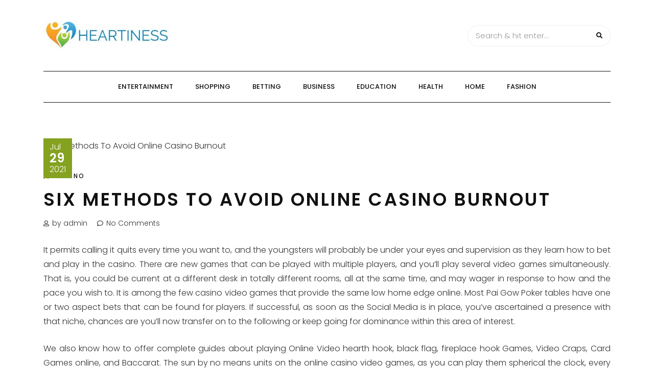

--- FILE ---
content_type: text/html; charset=UTF-8
request_url: https://heartiness.org/six-methods-to-avoid-online-casino-burnout/
body_size: 7088
content:
<!DOCTYPE HTML>
<html lang="en-US">
<head>
    <meta charset="UTF-8"/>
    <meta http-equiv="X-UA-Compatible" content="IE=edge"/>
    <meta name="viewport" content="width=device-width, initial-scale=1"/>
    <title>Six Methods To Avoid Online Casino Burnout &#8211; Heartiness</title>
<meta name='robots' content='max-image-preview:large' />
<link rel='dns-prefetch' href='//fonts.googleapis.com' />
<link rel="alternate" type="application/rss+xml" title="Heartiness &raquo; Feed" href="https://heartiness.org/feed/" />
<link rel="alternate" title="oEmbed (JSON)" type="application/json+oembed" href="https://heartiness.org/wp-json/oembed/1.0/embed?url=https%3A%2F%2Fheartiness.org%2Fsix-methods-to-avoid-online-casino-burnout%2F" />
<link rel="alternate" title="oEmbed (XML)" type="text/xml+oembed" href="https://heartiness.org/wp-json/oembed/1.0/embed?url=https%3A%2F%2Fheartiness.org%2Fsix-methods-to-avoid-online-casino-burnout%2F&#038;format=xml" />
<style id='wp-img-auto-sizes-contain-inline-css' type='text/css'>
img:is([sizes=auto i],[sizes^="auto," i]){contain-intrinsic-size:3000px 1500px}
/*# sourceURL=wp-img-auto-sizes-contain-inline-css */
</style>

<style id='wp-emoji-styles-inline-css' type='text/css'>

	img.wp-smiley, img.emoji {
		display: inline !important;
		border: none !important;
		box-shadow: none !important;
		height: 1em !important;
		width: 1em !important;
		margin: 0 0.07em !important;
		vertical-align: -0.1em !important;
		background: none !important;
		padding: 0 !important;
	}
/*# sourceURL=wp-emoji-styles-inline-css */
</style>
<link rel='stylesheet' id='wp-block-library-css' href='https://heartiness.org/wp-includes/css/dist/block-library/style.min.css?ver=6.9' type='text/css' media='all' />
<style id='global-styles-inline-css' type='text/css'>
:root{--wp--preset--aspect-ratio--square: 1;--wp--preset--aspect-ratio--4-3: 4/3;--wp--preset--aspect-ratio--3-4: 3/4;--wp--preset--aspect-ratio--3-2: 3/2;--wp--preset--aspect-ratio--2-3: 2/3;--wp--preset--aspect-ratio--16-9: 16/9;--wp--preset--aspect-ratio--9-16: 9/16;--wp--preset--color--black: #000000;--wp--preset--color--cyan-bluish-gray: #abb8c3;--wp--preset--color--white: #ffffff;--wp--preset--color--pale-pink: #f78da7;--wp--preset--color--vivid-red: #cf2e2e;--wp--preset--color--luminous-vivid-orange: #ff6900;--wp--preset--color--luminous-vivid-amber: #fcb900;--wp--preset--color--light-green-cyan: #7bdcb5;--wp--preset--color--vivid-green-cyan: #00d084;--wp--preset--color--pale-cyan-blue: #8ed1fc;--wp--preset--color--vivid-cyan-blue: #0693e3;--wp--preset--color--vivid-purple: #9b51e0;--wp--preset--gradient--vivid-cyan-blue-to-vivid-purple: linear-gradient(135deg,rgb(6,147,227) 0%,rgb(155,81,224) 100%);--wp--preset--gradient--light-green-cyan-to-vivid-green-cyan: linear-gradient(135deg,rgb(122,220,180) 0%,rgb(0,208,130) 100%);--wp--preset--gradient--luminous-vivid-amber-to-luminous-vivid-orange: linear-gradient(135deg,rgb(252,185,0) 0%,rgb(255,105,0) 100%);--wp--preset--gradient--luminous-vivid-orange-to-vivid-red: linear-gradient(135deg,rgb(255,105,0) 0%,rgb(207,46,46) 100%);--wp--preset--gradient--very-light-gray-to-cyan-bluish-gray: linear-gradient(135deg,rgb(238,238,238) 0%,rgb(169,184,195) 100%);--wp--preset--gradient--cool-to-warm-spectrum: linear-gradient(135deg,rgb(74,234,220) 0%,rgb(151,120,209) 20%,rgb(207,42,186) 40%,rgb(238,44,130) 60%,rgb(251,105,98) 80%,rgb(254,248,76) 100%);--wp--preset--gradient--blush-light-purple: linear-gradient(135deg,rgb(255,206,236) 0%,rgb(152,150,240) 100%);--wp--preset--gradient--blush-bordeaux: linear-gradient(135deg,rgb(254,205,165) 0%,rgb(254,45,45) 50%,rgb(107,0,62) 100%);--wp--preset--gradient--luminous-dusk: linear-gradient(135deg,rgb(255,203,112) 0%,rgb(199,81,192) 50%,rgb(65,88,208) 100%);--wp--preset--gradient--pale-ocean: linear-gradient(135deg,rgb(255,245,203) 0%,rgb(182,227,212) 50%,rgb(51,167,181) 100%);--wp--preset--gradient--electric-grass: linear-gradient(135deg,rgb(202,248,128) 0%,rgb(113,206,126) 100%);--wp--preset--gradient--midnight: linear-gradient(135deg,rgb(2,3,129) 0%,rgb(40,116,252) 100%);--wp--preset--font-size--small: 13px;--wp--preset--font-size--medium: 20px;--wp--preset--font-size--large: 36px;--wp--preset--font-size--x-large: 42px;--wp--preset--spacing--20: 0.44rem;--wp--preset--spacing--30: 0.67rem;--wp--preset--spacing--40: 1rem;--wp--preset--spacing--50: 1.5rem;--wp--preset--spacing--60: 2.25rem;--wp--preset--spacing--70: 3.38rem;--wp--preset--spacing--80: 5.06rem;--wp--preset--shadow--natural: 6px 6px 9px rgba(0, 0, 0, 0.2);--wp--preset--shadow--deep: 12px 12px 50px rgba(0, 0, 0, 0.4);--wp--preset--shadow--sharp: 6px 6px 0px rgba(0, 0, 0, 0.2);--wp--preset--shadow--outlined: 6px 6px 0px -3px rgb(255, 255, 255), 6px 6px rgb(0, 0, 0);--wp--preset--shadow--crisp: 6px 6px 0px rgb(0, 0, 0);}:where(.is-layout-flex){gap: 0.5em;}:where(.is-layout-grid){gap: 0.5em;}body .is-layout-flex{display: flex;}.is-layout-flex{flex-wrap: wrap;align-items: center;}.is-layout-flex > :is(*, div){margin: 0;}body .is-layout-grid{display: grid;}.is-layout-grid > :is(*, div){margin: 0;}:where(.wp-block-columns.is-layout-flex){gap: 2em;}:where(.wp-block-columns.is-layout-grid){gap: 2em;}:where(.wp-block-post-template.is-layout-flex){gap: 1.25em;}:where(.wp-block-post-template.is-layout-grid){gap: 1.25em;}.has-black-color{color: var(--wp--preset--color--black) !important;}.has-cyan-bluish-gray-color{color: var(--wp--preset--color--cyan-bluish-gray) !important;}.has-white-color{color: var(--wp--preset--color--white) !important;}.has-pale-pink-color{color: var(--wp--preset--color--pale-pink) !important;}.has-vivid-red-color{color: var(--wp--preset--color--vivid-red) !important;}.has-luminous-vivid-orange-color{color: var(--wp--preset--color--luminous-vivid-orange) !important;}.has-luminous-vivid-amber-color{color: var(--wp--preset--color--luminous-vivid-amber) !important;}.has-light-green-cyan-color{color: var(--wp--preset--color--light-green-cyan) !important;}.has-vivid-green-cyan-color{color: var(--wp--preset--color--vivid-green-cyan) !important;}.has-pale-cyan-blue-color{color: var(--wp--preset--color--pale-cyan-blue) !important;}.has-vivid-cyan-blue-color{color: var(--wp--preset--color--vivid-cyan-blue) !important;}.has-vivid-purple-color{color: var(--wp--preset--color--vivid-purple) !important;}.has-black-background-color{background-color: var(--wp--preset--color--black) !important;}.has-cyan-bluish-gray-background-color{background-color: var(--wp--preset--color--cyan-bluish-gray) !important;}.has-white-background-color{background-color: var(--wp--preset--color--white) !important;}.has-pale-pink-background-color{background-color: var(--wp--preset--color--pale-pink) !important;}.has-vivid-red-background-color{background-color: var(--wp--preset--color--vivid-red) !important;}.has-luminous-vivid-orange-background-color{background-color: var(--wp--preset--color--luminous-vivid-orange) !important;}.has-luminous-vivid-amber-background-color{background-color: var(--wp--preset--color--luminous-vivid-amber) !important;}.has-light-green-cyan-background-color{background-color: var(--wp--preset--color--light-green-cyan) !important;}.has-vivid-green-cyan-background-color{background-color: var(--wp--preset--color--vivid-green-cyan) !important;}.has-pale-cyan-blue-background-color{background-color: var(--wp--preset--color--pale-cyan-blue) !important;}.has-vivid-cyan-blue-background-color{background-color: var(--wp--preset--color--vivid-cyan-blue) !important;}.has-vivid-purple-background-color{background-color: var(--wp--preset--color--vivid-purple) !important;}.has-black-border-color{border-color: var(--wp--preset--color--black) !important;}.has-cyan-bluish-gray-border-color{border-color: var(--wp--preset--color--cyan-bluish-gray) !important;}.has-white-border-color{border-color: var(--wp--preset--color--white) !important;}.has-pale-pink-border-color{border-color: var(--wp--preset--color--pale-pink) !important;}.has-vivid-red-border-color{border-color: var(--wp--preset--color--vivid-red) !important;}.has-luminous-vivid-orange-border-color{border-color: var(--wp--preset--color--luminous-vivid-orange) !important;}.has-luminous-vivid-amber-border-color{border-color: var(--wp--preset--color--luminous-vivid-amber) !important;}.has-light-green-cyan-border-color{border-color: var(--wp--preset--color--light-green-cyan) !important;}.has-vivid-green-cyan-border-color{border-color: var(--wp--preset--color--vivid-green-cyan) !important;}.has-pale-cyan-blue-border-color{border-color: var(--wp--preset--color--pale-cyan-blue) !important;}.has-vivid-cyan-blue-border-color{border-color: var(--wp--preset--color--vivid-cyan-blue) !important;}.has-vivid-purple-border-color{border-color: var(--wp--preset--color--vivid-purple) !important;}.has-vivid-cyan-blue-to-vivid-purple-gradient-background{background: var(--wp--preset--gradient--vivid-cyan-blue-to-vivid-purple) !important;}.has-light-green-cyan-to-vivid-green-cyan-gradient-background{background: var(--wp--preset--gradient--light-green-cyan-to-vivid-green-cyan) !important;}.has-luminous-vivid-amber-to-luminous-vivid-orange-gradient-background{background: var(--wp--preset--gradient--luminous-vivid-amber-to-luminous-vivid-orange) !important;}.has-luminous-vivid-orange-to-vivid-red-gradient-background{background: var(--wp--preset--gradient--luminous-vivid-orange-to-vivid-red) !important;}.has-very-light-gray-to-cyan-bluish-gray-gradient-background{background: var(--wp--preset--gradient--very-light-gray-to-cyan-bluish-gray) !important;}.has-cool-to-warm-spectrum-gradient-background{background: var(--wp--preset--gradient--cool-to-warm-spectrum) !important;}.has-blush-light-purple-gradient-background{background: var(--wp--preset--gradient--blush-light-purple) !important;}.has-blush-bordeaux-gradient-background{background: var(--wp--preset--gradient--blush-bordeaux) !important;}.has-luminous-dusk-gradient-background{background: var(--wp--preset--gradient--luminous-dusk) !important;}.has-pale-ocean-gradient-background{background: var(--wp--preset--gradient--pale-ocean) !important;}.has-electric-grass-gradient-background{background: var(--wp--preset--gradient--electric-grass) !important;}.has-midnight-gradient-background{background: var(--wp--preset--gradient--midnight) !important;}.has-small-font-size{font-size: var(--wp--preset--font-size--small) !important;}.has-medium-font-size{font-size: var(--wp--preset--font-size--medium) !important;}.has-large-font-size{font-size: var(--wp--preset--font-size--large) !important;}.has-x-large-font-size{font-size: var(--wp--preset--font-size--x-large) !important;}
/*# sourceURL=global-styles-inline-css */
</style>

<style id='classic-theme-styles-inline-css' type='text/css'>
/*! This file is auto-generated */
.wp-block-button__link{color:#fff;background-color:#32373c;border-radius:9999px;box-shadow:none;text-decoration:none;padding:calc(.667em + 2px) calc(1.333em + 2px);font-size:1.125em}.wp-block-file__button{background:#32373c;color:#fff;text-decoration:none}
/*# sourceURL=/wp-includes/css/classic-themes.min.css */
</style>
<link rel='stylesheet' id='arimolite-googlefonts-css' href='//fonts.googleapis.com/css?family=Poppins%3A300%2C500%2C600&#038;subset=latin%2Clatin-ext' type='text/css' media='all' />
<link rel='stylesheet' id='bootstrap-css' href='https://heartiness.org/wp-content/themes/arimolite/libs/bootstrap/bootstrap.css?ver=6.9' type='text/css' media='all' />
<link rel='stylesheet' id='font-awesome-css' href='https://heartiness.org/wp-content/themes/arimolite/libs/font-awesome/css/all.css?ver=6.9' type='text/css' media='all' />
<link rel='stylesheet' id='chosen-css' href='https://heartiness.org/wp-content/themes/arimolite/libs/chosen/chosen.css?ver=6.9' type='text/css' media='all' />
<link rel='stylesheet' id='arimolite-style-css' href='https://heartiness.org/wp-content/themes/arimolite/style.css?ver=6.9' type='text/css' media='all' />
<link rel='stylesheet' id='arimolite-theme-style-css' href='https://heartiness.org/wp-content/themes/arimolite/assets/css/theme.css?ver=6.9' type='text/css' media='all' />
<link rel="https://api.w.org/" href="https://heartiness.org/wp-json/" /><link rel="alternate" title="JSON" type="application/json" href="https://heartiness.org/wp-json/wp/v2/posts/1141" /><link rel="EditURI" type="application/rsd+xml" title="RSD" href="https://heartiness.org/xmlrpc.php?rsd" />
<meta name="generator" content="WordPress 6.9" />
<link rel="canonical" href="https://heartiness.org/six-methods-to-avoid-online-casino-burnout/" />
<link rel='shortlink' href='https://heartiness.org/?p=1141' />
<link rel="icon" href="https://heartiness.org/wp-content/uploads/2023/03/cropped-Heartiness-1-32x32.jpg" sizes="32x32" />
<link rel="icon" href="https://heartiness.org/wp-content/uploads/2023/03/cropped-Heartiness-1-192x192.jpg" sizes="192x192" />
<link rel="apple-touch-icon" href="https://heartiness.org/wp-content/uploads/2023/03/cropped-Heartiness-1-180x180.jpg" />
<meta name="msapplication-TileImage" content="https://heartiness.org/wp-content/uploads/2023/03/cropped-Heartiness-1-270x270.jpg" />
</head>
<body class="wp-singular post-template-default single single-post postid-1141 single-format-standard wp-custom-logo wp-theme-arimolite">
        <a class="skip-link screen-reader-text" href="#content">Skip to content</a>
    <div class="body-overlay"></div>
    <div class="main-wrapper-boxed">
        <header id="arimolite-header" class="header">
            <div class="container">
                <div class="header-main">
                                        <div class="arimolite-logo">
    <a class="logo-img" href="https://heartiness.org/"><img src="https://heartiness.org/wp-content/uploads/2023/03/cropped-Heartiness.jpg" alt="Heartiness"></a>


</div>                    <div class="search-header">
                        <form role="search" method="get" class="searchform" action="https://heartiness.org/">
	<input type="text" class="text" placeholder="Search &amp; hit enter..." name="s" />
	<span><button type="submit" name="submit_search" class="button-search"><i class="fa fa-search"></i></button></span>
</form>                        <div class="icon-touch d-lg-none">
                            <a href="javascript:void(0)" class="menu-touch">
                                <div class="navbar-toggle">
                                    <span></span>
                                    <span></span>
                                    <span></span>
                                </div>
                            </a>
                        </div>
                    </div>
                </div>
                <div class="header-content"> 
                    <div id="nav-wrapper" class="nav-main main-menu-horizontal">
                        <ul id="menu-main" class="arimolite-main-menu"><li id="menu-item-2678" class="menu-item menu-item-type-taxonomy menu-item-object-category menu-item-2678"><a href="https://heartiness.org/category/entertainment/">Entertainment</a></li>
<li id="menu-item-2679" class="menu-item menu-item-type-taxonomy menu-item-object-category menu-item-2679"><a href="https://heartiness.org/category/shopping/">Shopping</a></li>
<li id="menu-item-2680" class="menu-item menu-item-type-taxonomy menu-item-object-category menu-item-2680"><a href="https://heartiness.org/category/betting/">Betting</a></li>
<li id="menu-item-2681" class="menu-item menu-item-type-taxonomy menu-item-object-category menu-item-2681"><a href="https://heartiness.org/category/business/">Business</a></li>
<li id="menu-item-2685" class="menu-item menu-item-type-taxonomy menu-item-object-category menu-item-2685"><a href="https://heartiness.org/category/education/">Education</a></li>
<li id="menu-item-2682" class="menu-item menu-item-type-taxonomy menu-item-object-category menu-item-2682"><a href="https://heartiness.org/category/health/">Health</a></li>
<li id="menu-item-2683" class="menu-item menu-item-type-taxonomy menu-item-object-category menu-item-2683"><a href="https://heartiness.org/category/home/">Home</a></li>
<li id="menu-item-2684" class="menu-item menu-item-type-taxonomy menu-item-object-category menu-item-2684"><a href="https://heartiness.org/category/fashion/">Fashion</a></li>
</ul>                    </div>
                </div>
            </div>
        </header>
        <div id="content" class="arimolite-primary">
    <div class="main-contaier">
    <div class="container">
            <div class="arimolite-single-post">
            <article class="post-1141 post type-post status-publish format-standard has-post-thumbnail hentry category-casino tag-online-casino">
                <div class="post-inner">
                    <div class="post-header">
                                    <div class="post-format">
                <img class="pinit" src="http://placehold.it/1270x675/6ef268/ffffff/" alt="Six Methods To Avoid Online Casino Burnout" />
            </div>
                                <div class="date-post">
                            <span class="month">Jul</span>
                            <span class="day">29</span>
                            <span class="year">2021</span>
                        </div>
                    </div>
                    <div class="post-info">
                        <div class="post-cats"><i class="far fa-bookmark"></i><a href="https://heartiness.org/category/casino/" rel="category tag">Casino</a></div>
                        <h1 class="post-title">Six Methods To Avoid Online Casino Burnout</h1>
                        <div class="post-meta">
	<div class="auth-name"><i class="far fa-user"></i>by admin</div>
	<div class="post-comment"><i class="far fa-comment"></i>No Comments</div>
</div>                      
                        <div class="post-content">
                            <p style="text-align: justify;">It permits calling it quits every time you want to, and the youngsters will probably be under your eyes and supervision as they learn how to bet and play in the casino. There are new games that can be played with multiple players, and you&#8217;ll play several video games simultaneously. That is, you could be current at a different desk in totally different rooms, all at the same time, and may wager in response to how and the pace you wish to. It is among the few casino video games that provide the same low home edge online. Most Pai Gow Poker tables have one or two aspect bets that can be found for players. If successful, as soon as the Social Media is in place, you&#8217;ve ascertained a presence with that niche, chances are you&#8217;ll now transfer on to the following or keep going for dominance within this area of interest.</p>
<p style="text-align: justify;">We also know how to offer complete guides about playing Online Video hearth hook, black flag, fireplace hook Games, Video Craps, Card Games online, and Baccarat. The sun by no means units on the online casino video games, as you can play them spherical the clock, every time you want and from wherever you need. If you are not very acquainted with the rules of all the popular casino video games, then playing with us is all the great approach to be taught such sport rules. You&#8217;ll be able to teach the basics of the casino guidelines and introduce your kids to the casino games with <a href='http://139.180.132.229/'><strong>dominoqq online</strong></a> the help of the online format. But a participant may read up on sport guidelines on our site and be given a vivid description.</p>
<p style="text-align: justify;">Nowadays, we&#8217;re offering an incredible instrument for anybody seeking to broaden their knowledge about the residence or even online casino gaming at some other site. As simple as this idea appears, some gaming sites fail to ship an easy-to-use cell casino. One other essential criterion that many overlook are the type of gaming software program that the online casino in question makes use of. Which software program providers offer one of the best progressive jackpot games? The classical Bingo games and the traditional roulette tables are commonly common formats and games accessible in the online casino. Online casino video games are available in each of the normal and classical formats, and tons of new codecs were invented to make the casino games all the extra interesting and tempting.</p>
                        </div>
                        <div class="post-footer">
	    <div class="post-tags">
        <i class="fas fa-tag"></i><a href="https://heartiness.org/tag/online-casino/" rel="tag">Online Casino</a>    </div>
    	</div>                    </div>
                </div>
            </article>
                    <div class="post-related arimolite-blog">
        <h3 class="post-related-title">Related Posts</h3>
        <div class="row">
                    <div class="col-md-4 item-relate post">
                <div class="inner-post">
                    <div class="post-header">
                                                <div class="post-format">
                            <a class="post-image" style="background-image: url('https://heartiness.org/wp-content/uploads/2022/01/image-81-1-570x524.jpg');" href="https://heartiness.org/listed-below-are-four-casino-techniques-everybody-believes-in-which-one-do-you-desire/"></a>
                        </div>
                        <div class="date-post">
                            <span class="month">Dec</span>
                            <span class="day">26</span>
                            <span class="year">2021</span>
                        </div>
                    </div>
                    <div class="post-info">
                        <div class="post-cats"><i class="far fa-bookmark"></i><a href="https://heartiness.org/category/casino/" rel="category tag">Casino</a></div>
                        <h3 class="post-title"><a href="https://heartiness.org/listed-below-are-four-casino-techniques-everybody-believes-in-which-one-do-you-desire/">Listed Below Are Four Casino Techniques Everybody Believes In. Which One Do You Desire?</a></h3>
                    </div>
                </div>
            </div>
                    <div class="col-md-4 item-relate post">
                <div class="inner-post">
                    <div class="post-header">
                                                <div class="post-format">
                            <a class="post-image" style="background-image: url('https://heartiness.org/wp-content/uploads/2023/10/Casino-96-570x524.jpg');" href="https://heartiness.org/thriving-in-the-competitive-arena-of-online-domino-qq-games/"></a>
                        </div>
                        <div class="date-post">
                            <span class="month">Oct</span>
                            <span class="day">08</span>
                            <span class="year">2023</span>
                        </div>
                    </div>
                    <div class="post-info">
                        <div class="post-cats"><i class="far fa-bookmark"></i><a href="https://heartiness.org/category/casino/" rel="category tag">Casino</a></div>
                        <h3 class="post-title"><a href="https://heartiness.org/thriving-in-the-competitive-arena-of-online-domino-qq-games/">Thriving in the Competitive Arena of Online Domino QQ Games</a></h3>
                    </div>
                </div>
            </div>
                    <div class="col-md-4 item-relate post">
                <div class="inner-post">
                    <div class="post-header">
                                                <div class="post-format">
                            <a class="post-image" style="background-image: url('');" href="https://heartiness.org/warning-online-casino/"></a>
                        </div>
                        <div class="date-post">
                            <span class="month">Sep</span>
                            <span class="day">28</span>
                            <span class="year">2021</span>
                        </div>
                    </div>
                    <div class="post-info">
                        <div class="post-cats"><i class="far fa-bookmark"></i><a href="https://heartiness.org/category/casino/" rel="category tag">Casino</a></div>
                        <h3 class="post-title"><a href="https://heartiness.org/warning-online-casino/">Warning Online Casino</a></h3>
                    </div>
                </div>
            </div>
        		</div> 
    </div>
                    
        </div>
        
    </div>
</div>
    </div><!-- #arimolite-primary -->
    <footer id="arimolite-footer">
                <div class="main-footer">
            <div class="container">
        		<div class="logo-footer">
                                            <a class="logo-img" href="https://heartiness.org/"><img src="https://heartiness.org/wp-content/uploads/2023/03/cropped-Heartiness.jpg" alt="Heartiness"></a>
                                                            <span class="tag-line">A Hearty Welcome</span>

        		</div>
                            </div>
        </div>
        <div class="footer-copyright">
            <div class="container">
                <div class="copyright">Copyright &copy; All rights reserved | Mindn Seek</div>
            </div>
        </div>
    </footer>
</div>
<script type="speculationrules">
{"prefetch":[{"source":"document","where":{"and":[{"href_matches":"/*"},{"not":{"href_matches":["/wp-*.php","/wp-admin/*","/wp-content/uploads/*","/wp-content/*","/wp-content/plugins/*","/wp-content/themes/arimolite/*","/*\\?(.+)"]}},{"not":{"selector_matches":"a[rel~=\"nofollow\"]"}},{"not":{"selector_matches":".no-prefetch, .no-prefetch a"}}]},"eagerness":"conservative"}]}
</script>
<script type="text/javascript" src="https://heartiness.org/wp-content/themes/arimolite/libs/fitvids/fitvids.js?ver=6.9" id="fitvids-js"></script>
<script type="text/javascript" src="https://heartiness.org/wp-content/themes/arimolite/libs/chosen/chosen.js?ver=6.9" id="chosen-js"></script>
<script type="text/javascript" src="https://heartiness.org/wp-content/themes/arimolite/assets/js/arimolite-scripts.js?ver=6.9" id="arimolite-scripts-js"></script>
<script id="wp-emoji-settings" type="application/json">
{"baseUrl":"https://s.w.org/images/core/emoji/17.0.2/72x72/","ext":".png","svgUrl":"https://s.w.org/images/core/emoji/17.0.2/svg/","svgExt":".svg","source":{"concatemoji":"https://heartiness.org/wp-includes/js/wp-emoji-release.min.js?ver=6.9"}}
</script>
<script type="module">
/* <![CDATA[ */
/*! This file is auto-generated */
const a=JSON.parse(document.getElementById("wp-emoji-settings").textContent),o=(window._wpemojiSettings=a,"wpEmojiSettingsSupports"),s=["flag","emoji"];function i(e){try{var t={supportTests:e,timestamp:(new Date).valueOf()};sessionStorage.setItem(o,JSON.stringify(t))}catch(e){}}function c(e,t,n){e.clearRect(0,0,e.canvas.width,e.canvas.height),e.fillText(t,0,0);t=new Uint32Array(e.getImageData(0,0,e.canvas.width,e.canvas.height).data);e.clearRect(0,0,e.canvas.width,e.canvas.height),e.fillText(n,0,0);const a=new Uint32Array(e.getImageData(0,0,e.canvas.width,e.canvas.height).data);return t.every((e,t)=>e===a[t])}function p(e,t){e.clearRect(0,0,e.canvas.width,e.canvas.height),e.fillText(t,0,0);var n=e.getImageData(16,16,1,1);for(let e=0;e<n.data.length;e++)if(0!==n.data[e])return!1;return!0}function u(e,t,n,a){switch(t){case"flag":return n(e,"\ud83c\udff3\ufe0f\u200d\u26a7\ufe0f","\ud83c\udff3\ufe0f\u200b\u26a7\ufe0f")?!1:!n(e,"\ud83c\udde8\ud83c\uddf6","\ud83c\udde8\u200b\ud83c\uddf6")&&!n(e,"\ud83c\udff4\udb40\udc67\udb40\udc62\udb40\udc65\udb40\udc6e\udb40\udc67\udb40\udc7f","\ud83c\udff4\u200b\udb40\udc67\u200b\udb40\udc62\u200b\udb40\udc65\u200b\udb40\udc6e\u200b\udb40\udc67\u200b\udb40\udc7f");case"emoji":return!a(e,"\ud83e\u1fac8")}return!1}function f(e,t,n,a){let r;const o=(r="undefined"!=typeof WorkerGlobalScope&&self instanceof WorkerGlobalScope?new OffscreenCanvas(300,150):document.createElement("canvas")).getContext("2d",{willReadFrequently:!0}),s=(o.textBaseline="top",o.font="600 32px Arial",{});return e.forEach(e=>{s[e]=t(o,e,n,a)}),s}function r(e){var t=document.createElement("script");t.src=e,t.defer=!0,document.head.appendChild(t)}a.supports={everything:!0,everythingExceptFlag:!0},new Promise(t=>{let n=function(){try{var e=JSON.parse(sessionStorage.getItem(o));if("object"==typeof e&&"number"==typeof e.timestamp&&(new Date).valueOf()<e.timestamp+604800&&"object"==typeof e.supportTests)return e.supportTests}catch(e){}return null}();if(!n){if("undefined"!=typeof Worker&&"undefined"!=typeof OffscreenCanvas&&"undefined"!=typeof URL&&URL.createObjectURL&&"undefined"!=typeof Blob)try{var e="postMessage("+f.toString()+"("+[JSON.stringify(s),u.toString(),c.toString(),p.toString()].join(",")+"));",a=new Blob([e],{type:"text/javascript"});const r=new Worker(URL.createObjectURL(a),{name:"wpTestEmojiSupports"});return void(r.onmessage=e=>{i(n=e.data),r.terminate(),t(n)})}catch(e){}i(n=f(s,u,c,p))}t(n)}).then(e=>{for(const n in e)a.supports[n]=e[n],a.supports.everything=a.supports.everything&&a.supports[n],"flag"!==n&&(a.supports.everythingExceptFlag=a.supports.everythingExceptFlag&&a.supports[n]);var t;a.supports.everythingExceptFlag=a.supports.everythingExceptFlag&&!a.supports.flag,a.supports.everything||((t=a.source||{}).concatemoji?r(t.concatemoji):t.wpemoji&&t.twemoji&&(r(t.twemoji),r(t.wpemoji)))});
//# sourceURL=https://heartiness.org/wp-includes/js/wp-emoji-loader.min.js
/* ]]> */
</script>
    
</body>
</html>

<!-- Page cached by LiteSpeed Cache 7.7 on 2026-01-23 06:37:12 -->